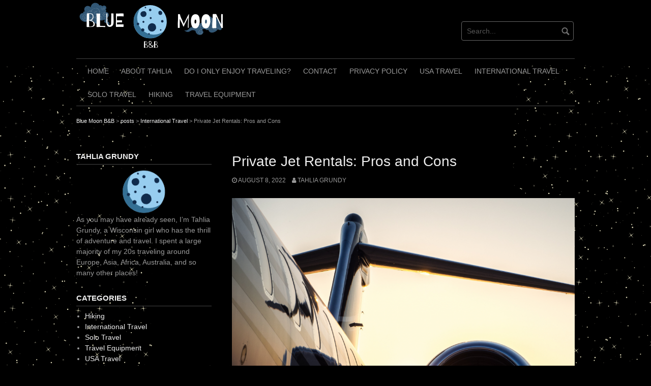

--- FILE ---
content_type: text/html; charset=UTF-8
request_url: https://www.bluemoonbandb.com/2022/08/private-jet-rentals-pros-and-cons/
body_size: 14135
content:
<!DOCTYPE html>
<html lang="en-US">
<head>
<meta charset="UTF-8">
<meta name="viewport" content="width=device-width, initial-scale=1">
<link rel="profile" href="https://gmpg.org/xfn/11">
<link rel="pingback" href="https://www.bluemoonbandb.com/xmlrpc.php">


<title>Private Jet Rentals: Pros and Cons &#8211; Blue Moon B&amp;B</title>
<meta name='robots' content='max-image-preview:large' />
<link rel="alternate" type="application/rss+xml" title="Blue Moon B&amp;B &raquo; Feed" href="https://www.bluemoonbandb.com/feed/" />
<link rel="alternate" type="application/rss+xml" title="Blue Moon B&amp;B &raquo; Comments Feed" href="https://www.bluemoonbandb.com/comments/feed/" />
<link rel="alternate" type="application/rss+xml" title="Blue Moon B&amp;B &raquo; Private Jet Rentals: Pros and Cons Comments Feed" href="https://www.bluemoonbandb.com/2022/08/private-jet-rentals-pros-and-cons/feed/" />
<link rel="alternate" title="oEmbed (JSON)" type="application/json+oembed" href="https://www.bluemoonbandb.com/wp-json/oembed/1.0/embed?url=https%3A%2F%2Fwww.bluemoonbandb.com%2F2022%2F08%2Fprivate-jet-rentals-pros-and-cons%2F" />
<link rel="alternate" title="oEmbed (XML)" type="text/xml+oembed" href="https://www.bluemoonbandb.com/wp-json/oembed/1.0/embed?url=https%3A%2F%2Fwww.bluemoonbandb.com%2F2022%2F08%2Fprivate-jet-rentals-pros-and-cons%2F&#038;format=xml" />
<style id='wp-img-auto-sizes-contain-inline-css' type='text/css'>
img:is([sizes=auto i],[sizes^="auto," i]){contain-intrinsic-size:3000px 1500px}
/*# sourceURL=wp-img-auto-sizes-contain-inline-css */
</style>
<style id='wp-emoji-styles-inline-css' type='text/css'>

	img.wp-smiley, img.emoji {
		display: inline !important;
		border: none !important;
		box-shadow: none !important;
		height: 1em !important;
		width: 1em !important;
		margin: 0 0.07em !important;
		vertical-align: -0.1em !important;
		background: none !important;
		padding: 0 !important;
	}
/*# sourceURL=wp-emoji-styles-inline-css */
</style>
<link rel='stylesheet' id='wp-block-library-css' href='https://www.bluemoonbandb.com/wp-includes/css/dist/block-library/style.min.css?ver=6.9' type='text/css' media='all' />
<style id='classic-theme-styles-inline-css' type='text/css'>
/*! This file is auto-generated */
.wp-block-button__link{color:#fff;background-color:#32373c;border-radius:9999px;box-shadow:none;text-decoration:none;padding:calc(.667em + 2px) calc(1.333em + 2px);font-size:1.125em}.wp-block-file__button{background:#32373c;color:#fff;text-decoration:none}
/*# sourceURL=/wp-includes/css/classic-themes.min.css */
</style>
<style id='global-styles-inline-css' type='text/css'>
:root{--wp--preset--aspect-ratio--square: 1;--wp--preset--aspect-ratio--4-3: 4/3;--wp--preset--aspect-ratio--3-4: 3/4;--wp--preset--aspect-ratio--3-2: 3/2;--wp--preset--aspect-ratio--2-3: 2/3;--wp--preset--aspect-ratio--16-9: 16/9;--wp--preset--aspect-ratio--9-16: 9/16;--wp--preset--color--black: #000000;--wp--preset--color--cyan-bluish-gray: #abb8c3;--wp--preset--color--white: #ffffff;--wp--preset--color--pale-pink: #f78da7;--wp--preset--color--vivid-red: #cf2e2e;--wp--preset--color--luminous-vivid-orange: #ff6900;--wp--preset--color--luminous-vivid-amber: #fcb900;--wp--preset--color--light-green-cyan: #7bdcb5;--wp--preset--color--vivid-green-cyan: #00d084;--wp--preset--color--pale-cyan-blue: #8ed1fc;--wp--preset--color--vivid-cyan-blue: #0693e3;--wp--preset--color--vivid-purple: #9b51e0;--wp--preset--gradient--vivid-cyan-blue-to-vivid-purple: linear-gradient(135deg,rgb(6,147,227) 0%,rgb(155,81,224) 100%);--wp--preset--gradient--light-green-cyan-to-vivid-green-cyan: linear-gradient(135deg,rgb(122,220,180) 0%,rgb(0,208,130) 100%);--wp--preset--gradient--luminous-vivid-amber-to-luminous-vivid-orange: linear-gradient(135deg,rgb(252,185,0) 0%,rgb(255,105,0) 100%);--wp--preset--gradient--luminous-vivid-orange-to-vivid-red: linear-gradient(135deg,rgb(255,105,0) 0%,rgb(207,46,46) 100%);--wp--preset--gradient--very-light-gray-to-cyan-bluish-gray: linear-gradient(135deg,rgb(238,238,238) 0%,rgb(169,184,195) 100%);--wp--preset--gradient--cool-to-warm-spectrum: linear-gradient(135deg,rgb(74,234,220) 0%,rgb(151,120,209) 20%,rgb(207,42,186) 40%,rgb(238,44,130) 60%,rgb(251,105,98) 80%,rgb(254,248,76) 100%);--wp--preset--gradient--blush-light-purple: linear-gradient(135deg,rgb(255,206,236) 0%,rgb(152,150,240) 100%);--wp--preset--gradient--blush-bordeaux: linear-gradient(135deg,rgb(254,205,165) 0%,rgb(254,45,45) 50%,rgb(107,0,62) 100%);--wp--preset--gradient--luminous-dusk: linear-gradient(135deg,rgb(255,203,112) 0%,rgb(199,81,192) 50%,rgb(65,88,208) 100%);--wp--preset--gradient--pale-ocean: linear-gradient(135deg,rgb(255,245,203) 0%,rgb(182,227,212) 50%,rgb(51,167,181) 100%);--wp--preset--gradient--electric-grass: linear-gradient(135deg,rgb(202,248,128) 0%,rgb(113,206,126) 100%);--wp--preset--gradient--midnight: linear-gradient(135deg,rgb(2,3,129) 0%,rgb(40,116,252) 100%);--wp--preset--font-size--small: 13px;--wp--preset--font-size--medium: 20px;--wp--preset--font-size--large: 36px;--wp--preset--font-size--x-large: 42px;--wp--preset--spacing--20: 0.44rem;--wp--preset--spacing--30: 0.67rem;--wp--preset--spacing--40: 1rem;--wp--preset--spacing--50: 1.5rem;--wp--preset--spacing--60: 2.25rem;--wp--preset--spacing--70: 3.38rem;--wp--preset--spacing--80: 5.06rem;--wp--preset--shadow--natural: 6px 6px 9px rgba(0, 0, 0, 0.2);--wp--preset--shadow--deep: 12px 12px 50px rgba(0, 0, 0, 0.4);--wp--preset--shadow--sharp: 6px 6px 0px rgba(0, 0, 0, 0.2);--wp--preset--shadow--outlined: 6px 6px 0px -3px rgb(255, 255, 255), 6px 6px rgb(0, 0, 0);--wp--preset--shadow--crisp: 6px 6px 0px rgb(0, 0, 0);}:where(.is-layout-flex){gap: 0.5em;}:where(.is-layout-grid){gap: 0.5em;}body .is-layout-flex{display: flex;}.is-layout-flex{flex-wrap: wrap;align-items: center;}.is-layout-flex > :is(*, div){margin: 0;}body .is-layout-grid{display: grid;}.is-layout-grid > :is(*, div){margin: 0;}:where(.wp-block-columns.is-layout-flex){gap: 2em;}:where(.wp-block-columns.is-layout-grid){gap: 2em;}:where(.wp-block-post-template.is-layout-flex){gap: 1.25em;}:where(.wp-block-post-template.is-layout-grid){gap: 1.25em;}.has-black-color{color: var(--wp--preset--color--black) !important;}.has-cyan-bluish-gray-color{color: var(--wp--preset--color--cyan-bluish-gray) !important;}.has-white-color{color: var(--wp--preset--color--white) !important;}.has-pale-pink-color{color: var(--wp--preset--color--pale-pink) !important;}.has-vivid-red-color{color: var(--wp--preset--color--vivid-red) !important;}.has-luminous-vivid-orange-color{color: var(--wp--preset--color--luminous-vivid-orange) !important;}.has-luminous-vivid-amber-color{color: var(--wp--preset--color--luminous-vivid-amber) !important;}.has-light-green-cyan-color{color: var(--wp--preset--color--light-green-cyan) !important;}.has-vivid-green-cyan-color{color: var(--wp--preset--color--vivid-green-cyan) !important;}.has-pale-cyan-blue-color{color: var(--wp--preset--color--pale-cyan-blue) !important;}.has-vivid-cyan-blue-color{color: var(--wp--preset--color--vivid-cyan-blue) !important;}.has-vivid-purple-color{color: var(--wp--preset--color--vivid-purple) !important;}.has-black-background-color{background-color: var(--wp--preset--color--black) !important;}.has-cyan-bluish-gray-background-color{background-color: var(--wp--preset--color--cyan-bluish-gray) !important;}.has-white-background-color{background-color: var(--wp--preset--color--white) !important;}.has-pale-pink-background-color{background-color: var(--wp--preset--color--pale-pink) !important;}.has-vivid-red-background-color{background-color: var(--wp--preset--color--vivid-red) !important;}.has-luminous-vivid-orange-background-color{background-color: var(--wp--preset--color--luminous-vivid-orange) !important;}.has-luminous-vivid-amber-background-color{background-color: var(--wp--preset--color--luminous-vivid-amber) !important;}.has-light-green-cyan-background-color{background-color: var(--wp--preset--color--light-green-cyan) !important;}.has-vivid-green-cyan-background-color{background-color: var(--wp--preset--color--vivid-green-cyan) !important;}.has-pale-cyan-blue-background-color{background-color: var(--wp--preset--color--pale-cyan-blue) !important;}.has-vivid-cyan-blue-background-color{background-color: var(--wp--preset--color--vivid-cyan-blue) !important;}.has-vivid-purple-background-color{background-color: var(--wp--preset--color--vivid-purple) !important;}.has-black-border-color{border-color: var(--wp--preset--color--black) !important;}.has-cyan-bluish-gray-border-color{border-color: var(--wp--preset--color--cyan-bluish-gray) !important;}.has-white-border-color{border-color: var(--wp--preset--color--white) !important;}.has-pale-pink-border-color{border-color: var(--wp--preset--color--pale-pink) !important;}.has-vivid-red-border-color{border-color: var(--wp--preset--color--vivid-red) !important;}.has-luminous-vivid-orange-border-color{border-color: var(--wp--preset--color--luminous-vivid-orange) !important;}.has-luminous-vivid-amber-border-color{border-color: var(--wp--preset--color--luminous-vivid-amber) !important;}.has-light-green-cyan-border-color{border-color: var(--wp--preset--color--light-green-cyan) !important;}.has-vivid-green-cyan-border-color{border-color: var(--wp--preset--color--vivid-green-cyan) !important;}.has-pale-cyan-blue-border-color{border-color: var(--wp--preset--color--pale-cyan-blue) !important;}.has-vivid-cyan-blue-border-color{border-color: var(--wp--preset--color--vivid-cyan-blue) !important;}.has-vivid-purple-border-color{border-color: var(--wp--preset--color--vivid-purple) !important;}.has-vivid-cyan-blue-to-vivid-purple-gradient-background{background: var(--wp--preset--gradient--vivid-cyan-blue-to-vivid-purple) !important;}.has-light-green-cyan-to-vivid-green-cyan-gradient-background{background: var(--wp--preset--gradient--light-green-cyan-to-vivid-green-cyan) !important;}.has-luminous-vivid-amber-to-luminous-vivid-orange-gradient-background{background: var(--wp--preset--gradient--luminous-vivid-amber-to-luminous-vivid-orange) !important;}.has-luminous-vivid-orange-to-vivid-red-gradient-background{background: var(--wp--preset--gradient--luminous-vivid-orange-to-vivid-red) !important;}.has-very-light-gray-to-cyan-bluish-gray-gradient-background{background: var(--wp--preset--gradient--very-light-gray-to-cyan-bluish-gray) !important;}.has-cool-to-warm-spectrum-gradient-background{background: var(--wp--preset--gradient--cool-to-warm-spectrum) !important;}.has-blush-light-purple-gradient-background{background: var(--wp--preset--gradient--blush-light-purple) !important;}.has-blush-bordeaux-gradient-background{background: var(--wp--preset--gradient--blush-bordeaux) !important;}.has-luminous-dusk-gradient-background{background: var(--wp--preset--gradient--luminous-dusk) !important;}.has-pale-ocean-gradient-background{background: var(--wp--preset--gradient--pale-ocean) !important;}.has-electric-grass-gradient-background{background: var(--wp--preset--gradient--electric-grass) !important;}.has-midnight-gradient-background{background: var(--wp--preset--gradient--midnight) !important;}.has-small-font-size{font-size: var(--wp--preset--font-size--small) !important;}.has-medium-font-size{font-size: var(--wp--preset--font-size--medium) !important;}.has-large-font-size{font-size: var(--wp--preset--font-size--large) !important;}.has-x-large-font-size{font-size: var(--wp--preset--font-size--x-large) !important;}
:where(.wp-block-post-template.is-layout-flex){gap: 1.25em;}:where(.wp-block-post-template.is-layout-grid){gap: 1.25em;}
:where(.wp-block-term-template.is-layout-flex){gap: 1.25em;}:where(.wp-block-term-template.is-layout-grid){gap: 1.25em;}
:where(.wp-block-columns.is-layout-flex){gap: 2em;}:where(.wp-block-columns.is-layout-grid){gap: 2em;}
:root :where(.wp-block-pullquote){font-size: 1.5em;line-height: 1.6;}
/*# sourceURL=global-styles-inline-css */
</style>
<link rel='stylesheet' id='contact-form-7-css' href='https://www.bluemoonbandb.com/wp-content/plugins/contact-form-7/includes/css/styles.css?ver=6.1.4' type='text/css' media='all' />
<link rel='stylesheet' id='coral-dark-style-css' href='https://www.bluemoonbandb.com/wp-content/themes/coral-dark/style.css?ver=6.9' type='text/css' media='all' />
<style id='coral-dark-style-inline-css' type='text/css'>

		body, button, input, select, textarea {	font-size: 14px;}
		h1.site-title, h3.site-title {
			margin-top: 25px; 
			font-size: 36px; 
		}
		h1.site-title a,
		h1.site-title a:visited,
		h1.site-title a:hover,
		h1.site-title a:active,
		h1.site-title a:focus,
		h3.site-title a,
		h3.site-title a:visited,
		h3.site-title a:hover,
		h3.site-title a:active,
		h3.site-title a:focus {
			color: #eeeeee !important;
		}
		
		h2.site-description, h4.site-description {
			margin-top: -5px;
			font-size: 14px;
			color: #999999;
		}
		.custom-logo {max-height: 100px;}
		@media screen and (min-width: 768px) {
			.main-navigation {margin-top: 15px;}
			#search1 {margin-top: 42px;}
			#social1 {margin-top: 47px;}
		}
	
/*# sourceURL=coral-dark-style-inline-css */
</style>
<script type="text/javascript" src="https://www.bluemoonbandb.com/wp-includes/js/jquery/jquery.min.js?ver=3.7.1" id="jquery-core-js"></script>
<script type="text/javascript" src="https://www.bluemoonbandb.com/wp-includes/js/jquery/jquery-migrate.min.js?ver=3.4.1" id="jquery-migrate-js"></script>
<script type="text/javascript" src="https://www.bluemoonbandb.com/wp-content/themes/coral-dark/js/jquery.nivo.slider.pack.js?ver=3.2" id="nivo-slider-js"></script>
<link rel="https://api.w.org/" href="https://www.bluemoonbandb.com/wp-json/" /><link rel="alternate" title="JSON" type="application/json" href="https://www.bluemoonbandb.com/wp-json/wp/v2/posts/176" /><link rel="EditURI" type="application/rsd+xml" title="RSD" href="https://www.bluemoonbandb.com/xmlrpc.php?rsd" />
<meta name="generator" content="WordPress 6.9" />
<link rel="canonical" href="https://www.bluemoonbandb.com/2022/08/private-jet-rentals-pros-and-cons/" />
<link rel='shortlink' href='https://www.bluemoonbandb.com/?p=176' />
<meta name="generator" content="Elementor 3.35.0; features: additional_custom_breakpoints; settings: css_print_method-external, google_font-enabled, font_display-auto">
			<style>
				.e-con.e-parent:nth-of-type(n+4):not(.e-lazyloaded):not(.e-no-lazyload),
				.e-con.e-parent:nth-of-type(n+4):not(.e-lazyloaded):not(.e-no-lazyload) * {
					background-image: none !important;
				}
				@media screen and (max-height: 1024px) {
					.e-con.e-parent:nth-of-type(n+3):not(.e-lazyloaded):not(.e-no-lazyload),
					.e-con.e-parent:nth-of-type(n+3):not(.e-lazyloaded):not(.e-no-lazyload) * {
						background-image: none !important;
					}
				}
				@media screen and (max-height: 640px) {
					.e-con.e-parent:nth-of-type(n+2):not(.e-lazyloaded):not(.e-no-lazyload),
					.e-con.e-parent:nth-of-type(n+2):not(.e-lazyloaded):not(.e-no-lazyload) * {
						background-image: none !important;
					}
				}
			</style>
			<style type="text/css" id="custom-background-css">
body.custom-background { background-image: url("https://www.bluemoonbandb.com/wp-content/uploads/2021/12/background-new-1.png"); background-position: center center; background-size: cover; background-repeat: no-repeat; background-attachment: fixed; }
</style>
	<link rel="icon" href="https://www.bluemoonbandb.com/wp-content/uploads/2021/04/cropped-Logo-32x32.png" sizes="32x32" />
<link rel="icon" href="https://www.bluemoonbandb.com/wp-content/uploads/2021/04/cropped-Logo-192x192.png" sizes="192x192" />
<link rel="apple-touch-icon" href="https://www.bluemoonbandb.com/wp-content/uploads/2021/04/cropped-Logo-180x180.png" />
<meta name="msapplication-TileImage" content="https://www.bluemoonbandb.com/wp-content/uploads/2021/04/cropped-Logo-270x270.png" />
<link rel="alternate" type="application/rss+xml" title="RSS" href="https://www.bluemoonbandb.com/rsslatest.xml" /><style id="kirki-inline-styles"></style></head>

<body class="wp-singular post-template-default single single-post postid-176 single-format-standard custom-background wp-custom-logo wp-embed-responsive wp-theme-coral-dark fl-builder-lite-2-10-0-6 fl-no-js elementor-default elementor-kit-133">
<div id="page" class="hfeed site">
	<a class="skip-link screen-reader-text" href="#content">Skip to content</a>

	<header id="masthead" class="site-header grid-container" role="banner">
		<div class="site-branding egrid  grid-35 tablet-grid-35 mobile-grid-100">
							<a href="https://www.bluemoonbandb.com/" class="custom-logo-link" rel="home"><img width="300" height="100" src="https://www.bluemoonbandb.com/wp-content/uploads/2021/04/Logo.png" class="custom-logo" alt="Blue Moon B&amp;B" decoding="async" /></a>							
		</div><!-- .site-branding -->
		<div id="headerright" class="grid-parent egrid  grid-65 tablet-grid-65 mobile-grid-100">
			
			<div id="social1" class="egrid  grid-60 tablet-grid-60 mobile-grid-100">
							</div>
			
			<div id="search1" class="search  grid-40 tablet-grid-40 mobile-grid-100">
				<div class="search-container">
<form role="search" method="get" class="search-form" action="https://www.bluemoonbandb.com/">
	<fieldset>
		<input type="search" class="search-field" placeholder="Search..." value="" name="s" title="Search for:" />
		<input type="submit" class="search-submit" value="" />
	</fieldset>
</form>
</div>			</div>
		</div>

		<nav id="site-navigation" class="main-navigation egrid grid-100 tablet-grid-100 mobile-grid-100" role="navigation">
			<i id="menu-button" class="fa fa-bars collapsed"><span>  Menu</span></i>
			<div class="menu-menu-1-container"><ul id="main-menu" class="sm sm-clean collapsed"><li id="menu-item-49" class="menu-item menu-item-type-post_type menu-item-object-page menu-item-home menu-item-49"><a href="https://www.bluemoonbandb.com/">Home</a></li>
<li id="menu-item-50" class="menu-item menu-item-type-post_type menu-item-object-page menu-item-50"><a href="https://www.bluemoonbandb.com/about-tahlia/">About Tahlia</a></li>
<li id="menu-item-63" class="menu-item menu-item-type-post_type menu-item-object-page menu-item-63"><a href="https://www.bluemoonbandb.com/do-i-only-enjoy-traveling/">Do I Only Enjoy Traveling?</a></li>
<li id="menu-item-51" class="menu-item menu-item-type-post_type menu-item-object-page menu-item-51"><a href="https://www.bluemoonbandb.com/contact/">Contact</a></li>
<li id="menu-item-65" class="menu-item menu-item-type-post_type menu-item-object-page menu-item-privacy-policy current-post-parent menu-item-65"><a rel="privacy-policy" href="https://www.bluemoonbandb.com/privacy-policy/">Privacy Policy</a></li>
<li id="menu-item-57" class="menu-item menu-item-type-taxonomy menu-item-object-category current-post-ancestor current-menu-parent current-post-parent menu-item-57"><a href="https://www.bluemoonbandb.com/category/usa-travel/">USA Travel</a></li>
<li id="menu-item-54" class="menu-item menu-item-type-taxonomy menu-item-object-category current-post-ancestor current-menu-parent current-post-parent menu-item-54"><a href="https://www.bluemoonbandb.com/category/international-travel/">International Travel</a></li>
<li id="menu-item-55" class="menu-item menu-item-type-taxonomy menu-item-object-category current-post-ancestor current-menu-parent current-post-parent menu-item-55"><a href="https://www.bluemoonbandb.com/category/solo-travel/">Solo Travel</a></li>
<li id="menu-item-53" class="menu-item menu-item-type-taxonomy menu-item-object-category menu-item-53"><a href="https://www.bluemoonbandb.com/category/hiking/">Hiking</a></li>
<li id="menu-item-56" class="menu-item menu-item-type-taxonomy menu-item-object-category menu-item-56"><a href="https://www.bluemoonbandb.com/category/travel-equipment/">Travel Equipment</a></li>
</ul></div>		</nav><!-- #site-navigation -->
	</header><!-- #masthead -->

		
<!-- breadcrumbs from Yoast or NavXT plugins -->
		<div id="breadcrumbs" class="grid-container">
		<div class="breadcrumbs grid-100 tablet-grid-100 mobile-grid-100" xmlns:v="http://rdf.data-vocabulary.org/#">
			<span property="itemListElement" typeof="ListItem"><a property="item" typeof="WebPage" title="Go to Blue Moon B&amp;B." href="https://www.bluemoonbandb.com" class="home" ><span property="name">Blue Moon B&amp;B</span></a><meta property="position" content="1"></span> &gt; <span property="itemListElement" typeof="ListItem"><a property="item" typeof="WebPage" title="Go to posts." href="https://www.bluemoonbandb.com/posts/" class="post-root post post-post" ><span property="name">posts</span></a><meta property="position" content="2"></span> &gt; <span property="itemListElement" typeof="ListItem"><a property="item" typeof="WebPage" title="Go to the International Travel Category archives." href="https://www.bluemoonbandb.com/category/international-travel/" class="taxonomy category" ><span property="name">International Travel</span></a><meta property="position" content="3"></span> &gt; <span property="itemListElement" typeof="ListItem"><span property="name" class="post post-post current-item">Private Jet Rentals: Pros and Cons</span><meta property="url" content="https://www.bluemoonbandb.com/2022/08/private-jet-rentals-pros-and-cons/"><meta property="position" content="4"></span>		</div>
	</div>
		
	<div id="content" class="site-content grid-container">

	<div id="primary" class="content-area egrid  grid-70 tablet-grid-70 mobile-grid-100 push-30 tablet-push-30">
		<main id="main" class="site-main" role="main">

		
			
<article id="post-176" class="post-176 post type-post status-publish format-standard has-post-thumbnail hentry category-international-travel category-solo-travel category-usa-travel">
	<header class="entry-header">
		<h1 class="entry-title">Private Jet Rentals: Pros and Cons</h1>
		<div class="entry-meta">
			<span class="posted-on"><a href="https://www.bluemoonbandb.com/2022/08/private-jet-rentals-pros-and-cons/" rel="bookmark"><time class="entry-date published" datetime="2022-08-08T05:25:18+00:00">August 8, 2022</time><time class="updated" datetime="2022-07-07T06:22:42+00:00">July 7, 2022</time></a></span><span class="byline"> <span class="author vcard"><a class="url fn n" href="https://www.bluemoonbandb.com/author/info/">Tahlia Grundy</a></span></span>		</div><!-- .entry-meta -->
	</header><!-- .entry-header -->

	<div class="entry-content">
		
		
	<div class="post-thumbnail">
		<img fetchpriority="high" width="980" height="980" src="https://www.bluemoonbandb.com/wp-content/uploads/2022/07/Private-Jet-Rentals-Pros-and-Cons-1024x1024.png" class="attachment-large size-large wp-post-image" alt="" decoding="async" srcset="https://www.bluemoonbandb.com/wp-content/uploads/2022/07/Private-Jet-Rentals-Pros-and-Cons-1024x1024.png 1024w, https://www.bluemoonbandb.com/wp-content/uploads/2022/07/Private-Jet-Rentals-Pros-and-Cons-300x300.png 300w, https://www.bluemoonbandb.com/wp-content/uploads/2022/07/Private-Jet-Rentals-Pros-and-Cons-150x150.png 150w, https://www.bluemoonbandb.com/wp-content/uploads/2022/07/Private-Jet-Rentals-Pros-and-Cons-768x768.png 768w, https://www.bluemoonbandb.com/wp-content/uploads/2022/07/Private-Jet-Rentals-Pros-and-Cons-210x210.png 210w, https://www.bluemoonbandb.com/wp-content/uploads/2022/07/Private-Jet-Rentals-Pros-and-Cons.png 1080w" sizes="(max-width: 980px) 100vw, 980px" />	</div><!-- .post-thumbnail -->

	<p>When looking for your next vacation, you may want to consider taking a private jet charter. They make flying convenient, memorable, and stress-free.</p>
<p>If you&#8217;re looking to rent a private jet, you might be confused by the terminology: there are different types of aircraft, different sizes, and different charter companies. While it would be easy just to say &#8220;hire a private jet,&#8221; there are actually quite a few things to consider including how much your plane will charter for, how much you&#8217;ll pay for it, and what types of aircraft are available.</p>
<p>It is equally important to look for a reputable company to rent your private jet. Choose a jet operator that outsources safety and maintenance equipment from reliable firms, such as <a href="https://pilotjohn.com">Pilot John International</a> or a similar one. Also, check the safety record of the private jet operator and confirm if they have all the required certifications. Furthermore, research the reputation of the jet company and look for reviews online about the previous clients&#8217; experiences.</p>
<p>Private jet rentals are a convenient and luxurious way to travel, especially for business purposes. But before you commit to a private jet rental, it&#8217;s important to weigh the pros and cons of using a private jet over the more common commercial airline options. Here are the pros and cons of private jet rentals that you should consider before booking your next flight.</p>
<p>If you&#8217;re like most of us, the idea of renting a private jet is nothing short of thrilling. But while it may be fun, is it practical? And, is it worth it?</p>
<h2><b>Private Jet Rentals – The Advantages:</b></h2>
<ul>
<li aria-level="1"><b>Private Jet Offer Privacy.</b></li>
</ul>
<p>Private jet rentals are a luxury travel solution that is growing in popularity. With several U.S. airports offering private jet service, traveling by private jet has never been easier. Private jet service allows travelers to travel privately and in comfort. Travelers can take advantage of more amenities, including complimentary catering, headsets, and beverages.</p>
<ul>
<li aria-level="1"><b>Fewer Passengers</b>.</li>
</ul>
<p>When it comes to private jet rentals, you&#8217;ll find that one of the biggest advantages is being able to fly with fewer people! Although there are multiple reasons why people travel by private jet, the vast majority of people choose to fly this way so they can avoid the constraints of commercial airline travel. Private jet rentals provide the ultimate flexibility, allowing you to fly where you want when you want, and with who you want. And usually, that&#8217;s a big plus, especially for business meetings.</p>
<ul>
<li aria-level="1"><b>Exemplary Hygiene
<p></b>.</li>
</ul>
<p>When you opt for a private jet rental, prepare for an experience of pristine cleanliness. These jets are subject to rigorous cleaning routines by employing <a href="https://www.frasersaerospace.com/product-category/interior-cleaning-hygiene/">Aircraft Interior Cleaning Products From Frasers Aerospace</a>, alongside similar high-quality solutions from other reputable manufacturers. The cleanliness protocols for private jets are designed to surpass the standards expected by discerning clients who value not only luxury but also impeccable hygiene and safety. Whether it&#8217;s the plush seating areas or the lavatories, every surface undergoes meticulous cleaning and sanitization using premium-grade products tailored specifically for aerospace applications. So, rest assured, hygiene concerns need not occupy your thoughts when flying aboard a private jet.</p>
<ul>
<li aria-level="1"><b>Your Pets Can Fly with You.</b></li>
</ul>
<p>Flying with your pet on a private jet can indeed provide a more convenient and comfortable travel experience compared to commercial flights. However, it&#8217;s important to take several precautions to ensure the safety and well-being of your furry companion. First, consult with your veterinarian to ensure your pet is fit to fly and has all the necessary vaccinations. Choose a pet-friendly private jet charter company that can accommodate your pet&#8217;s size and needs. Ensure your pet is properly secured in a suitable carrier or restraint during the flight to prevent injuries or stress. Pack essentials like food, water, medications, and comfort items to keep your pet comfortable during the journey. Additionally, you can consider reading out some blogs or guidelines available at sites like <a href="https://www.caninejournal.com/">caninejournal.com</a> to ensure you have all the information and tips you need for flying with your pet on a private jet.</p>
<ul>
<li aria-level="1"><b>The Ability to Land at Smaller Airports.</b></li>
</ul>
<p>If you&#8217;re looking to take a weekend getaway or vacation with your family, and you don&#8217;t want to risk landing at a large airport and being stuck in a lengthy security line, private jet rentals are your best option. You&#8217;ll avoid the hassle, and you&#8217;ll be able to save both time and money.</p>
<h2><b>Private Jet Rentals – The Disadvantages:</b></h2>
<ul>
<li aria-level="1"><b>The Cost.</b></li>
</ul>
<p>The private jet industry has boomed in recent years, making it easier than ever for just about anyone to rent a private jet. There is, however, a serious downside to renting a private jet: the cost. The price tag for a private jet rental can be astronomical, especially if you are flying for just one day. (Even for a charter flight, the hourly rate for a private jet can be over $2,000.)</p>
<ul>
<li aria-level="1"><b>Private Jet may Take Time to Book.</b></li>
</ul>
<p>Booking private jet rentals can be challenging, especially if you plan a travel last-minute. The private jets usually book up fast, especially in peak season. However, if you are traveling in peak season, your chances of booking your jet on time are high. The private jets can be booked ahead so that you can plan your travel plans three months ahead.</p>
<p>Private jet rentals are a great option for the elite traveler who enjoys privacy, convenience, and luxury. Private jets are the best way to travel long distances quickly and privately, and prices vary depending on the type of aircraft and the distance we need to travel. They also range from a few simple, utilitarian planes to luxurious, highly modified jets fitted with everything you could want from a ride in the sky.</p>
<p>It can be hard to get around town when your business takes you away from home for extended stays. But renting a private jet from a charter service can eliminate that problem, which is great news for anyone who needs to travel frequently. When you rent a plane, you get the same benefits as would someone on a commercial flight, including a free selection of in-flight meals and the ability to change your seat. And just like with commercial flights, renting your own plane can help you save money since you&#8217;re not paying exorbitant rates for overhead baggage.</p>
<p>Traveling by private jet is becoming all the rage these days. They allow you to fly on any airline of your choice, with as few as 2 passengers traveling. You can avoid commercial security lines, check-in online, and relax in your own private cabin. It also means you have the freedom to fly internationally and arrive in style.</p>
			</div><!-- .entry-content -->

	<footer class="entry-footer">
		<span class="update">Updated: <a href="https://www.bluemoonbandb.com/2022/08/private-jet-rentals-pros-and-cons/" rel="bookmark"><time class="published updated" datetime="2022-07-07T06:22:42+00:00">July 7, 2022</time></a></span><br><span class="cat-links">Categories: <a href="https://www.bluemoonbandb.com/category/international-travel/" rel="category tag">International Travel</a>, <a href="https://www.bluemoonbandb.com/category/solo-travel/" rel="category tag">Solo Travel</a>, <a href="https://www.bluemoonbandb.com/category/usa-travel/" rel="category tag">USA Travel</a></span>	</footer><!-- .entry-footer -->
</article><!-- #post-## -->
						
	<nav class="navigation post-navigation" aria-label="Post navigation">
		<h2 class="screen-reader-text">Post navigation</h2>
		<div class="nav-links"><div class="nav-previous"><a href="https://www.bluemoonbandb.com/2022/07/why-you-should-try-touring-the-north-coast-500-route/" rel="prev">Previous post</a></div><div class="nav-next"><a href="https://www.bluemoonbandb.com/2022/09/the-best-tips-when-traveling-as-a-couple/" rel="next">Next post</a></div></div>
	</nav>
			
<div id="comments" class="comments-area">

	
	
	
		<div id="respond" class="comment-respond">
		<h3 id="reply-title" class="comment-reply-title">Leave a Reply <small><a rel="nofollow" id="cancel-comment-reply-link" href="/2022/08/private-jet-rentals-pros-and-cons/#respond" style="display:none;">Cancel reply</a></small></h3><form action="https://www.bluemoonbandb.com/wp-comments-post.php" method="post" id="commentform" class="comment-form"><p class="comment-notes"><span id="email-notes">Your email address will not be published.</span> <span class="required-field-message">Required fields are marked <span class="required">*</span></span></p><p class="comment-form-comment"><label for="comment">Comment <span class="required">*</span></label> <textarea id="comment" name="comment" cols="45" rows="8" maxlength="65525" required></textarea></p><p class="comment-form-author"><label for="author">Name <span class="required">*</span></label> <input id="author" name="author" type="text" value="" size="30" maxlength="245" autocomplete="name" required /></p>
<p class="comment-form-email"><label for="email">Email <span class="required">*</span></label> <input id="email" name="email" type="email" value="" size="30" maxlength="100" aria-describedby="email-notes" autocomplete="email" required /></p>
<p class="comment-form-url"><label for="url">Website</label> <input id="url" name="url" type="url" value="" size="30" maxlength="200" autocomplete="url" /></p>
<p class="comment-form-cookies-consent"><input id="wp-comment-cookies-consent" name="wp-comment-cookies-consent" type="checkbox" value="yes" /> <label for="wp-comment-cookies-consent">Save my name, email, and website in this browser for the next time I comment.</label></p>
<p class="form-submit"><input name="submit" type="submit" id="submit" class="submit" value="Post Comment" /> <input type='hidden' name='comment_post_ID' value='176' id='comment_post_ID' />
<input type='hidden' name='comment_parent' id='comment_parent' value='0' />
</p><p style="display: none;"><input type="hidden" id="akismet_comment_nonce" name="akismet_comment_nonce" value="09a9ea050a" /></p><p style="display: none !important;" class="akismet-fields-container" data-prefix="ak_"><label>&#916;<textarea name="ak_hp_textarea" cols="45" rows="8" maxlength="100"></textarea></label><input type="hidden" id="ak_js_1" name="ak_js" value="46"/><script>document.getElementById( "ak_js_1" ).setAttribute( "value", ( new Date() ).getTime() );</script></p></form>	</div><!-- #respond -->
	<p class="akismet_comment_form_privacy_notice">This site uses Akismet to reduce spam. <a href="https://akismet.com/privacy/" target="_blank" rel="nofollow noopener">Learn how your comment data is processed.</a></p>
</div><!-- #comments -->

		
		</main><!-- #main -->
	</div><!-- #primary -->


<div id="secondary" class="widget-area egrid  grid-30 tablet-grid-30 mobile-grid-100 pull-70 tablet-pull-70" role="complementary">
<aside id="text-2" class="widget widget_text"><h4 class="widget-title">Tahlia Grundy</h4>			<div class="textwidget"><p><img decoding="async" class="size-full wp-image-23 aligncenter" src="https://www.bluemoonbandb.com/wp-content/uploads/2021/04/image.png" alt="" width="300" height="100" /></p>
<p>As you may have already seen, I’m Tahlia Grundy, a Wisconsin girl who has the thrill of adventure and travel. I spent a large majority of my 20s traveling around Europe, Asia, Africa, Australia, and so many other places!</p>
</div>
		</aside><aside id="categories-2" class="widget widget_categories"><h4 class="widget-title">Categories</h4>
			<ul>
					<li class="cat-item cat-item-6"><a href="https://www.bluemoonbandb.com/category/hiking/">Hiking</a>
</li>
	<li class="cat-item cat-item-4"><a href="https://www.bluemoonbandb.com/category/international-travel/">International Travel</a>
</li>
	<li class="cat-item cat-item-5"><a href="https://www.bluemoonbandb.com/category/solo-travel/">Solo Travel</a>
</li>
	<li class="cat-item cat-item-7"><a href="https://www.bluemoonbandb.com/category/travel-equipment/">Travel Equipment</a>
</li>
	<li class="cat-item cat-item-3"><a href="https://www.bluemoonbandb.com/category/usa-travel/">USA Travel</a>
</li>
			</ul>

			</aside><aside id="media_image-2" class="widget widget_media_image"><img width="300" height="300" src="https://www.bluemoonbandb.com/wp-content/uploads/2021/04/widget-300x300.png" class="image wp-image-58  attachment-medium size-medium" alt="" style="max-width: 100%; height: auto;" decoding="async" srcset="https://www.bluemoonbandb.com/wp-content/uploads/2021/04/widget-300x300.png 300w, https://www.bluemoonbandb.com/wp-content/uploads/2021/04/widget-1024x1024.png 1024w, https://www.bluemoonbandb.com/wp-content/uploads/2021/04/widget-150x150.png 150w, https://www.bluemoonbandb.com/wp-content/uploads/2021/04/widget-768x768.png 768w, https://www.bluemoonbandb.com/wp-content/uploads/2021/04/widget.png 1080w" sizes="(max-width: 300px) 100vw, 300px" /></aside>
		<aside id="recent-posts-2" class="widget widget_recent_entries">
		<h4 class="widget-title">Recent Posts</h4>
		<ul>
											<li>
					<a href="https://www.bluemoonbandb.com/2025/12/5-travel-accessories-for-long-flights-to-enhance-your-comfort-and-convenience/">5 Travel Accessories for Long Flights to Enhance Your Comfort and Convenience</a>
									</li>
											<li>
					<a href="https://www.bluemoonbandb.com/2025/11/a-guide-to-multi-day-hikes-in-the-united-states-explore-the-best-trails-and-tips-for-adventure/">A Guide to Multi-Day Hikes in the United States: Explore the Best Trails and Tips for Adventure</a>
									</li>
											<li>
					<a href="https://www.bluemoonbandb.com/2025/09/discovering-the-best-food-cities-in-the-united-states-a-culinary-journey-through-diverse-flavors/">Discovering the Best Food Cities in the United States: A Culinary Journey Through Diverse Flavors</a>
									</li>
											<li>
					<a href="https://www.bluemoonbandb.com/2025/08/essential-tips-for-solo-travel-in-southeast-asia-your-guide-to-a-safe-and-enjoyable-adventure/">Essential Tips for Solo Travel in Southeast Asia: Your Guide to a Safe and Enjoyable Adventure</a>
									</li>
											<li>
					<a href="https://www.bluemoonbandb.com/2025/08/exploring-the-west-coast-top-attractions-in-california-you-cant-miss-2/">Exploring the West Coast: Top Attractions in California You Can&#8217;t Miss</a>
									</li>
					</ul>

		</aside><aside id="text-3" class="widget widget_text"><h4 class="widget-title">Find Adventure!</h4>			<div class="textwidget"><p>Traveling is about feeling free and enjoying your surroundings! Put the camera down and experience the world through your own eyes.</p>
</div>
		</aside><aside id="media_video-2" class="widget widget_media_video"><h4 class="widget-title">Beautiful Islands!</h4><div style="width:100%;" class="wp-video"><video class="wp-video-shortcode" id="video-176-1" preload="metadata" controls="controls"><source type="video/youtube" src="https://www.youtube.com/watch?v=bMMBM6g7oTw&#038;_=1" /><a href="https://www.youtube.com/watch?v=bMMBM6g7oTw">https://www.youtube.com/watch?v=bMMBM6g7oTw</a></video></div></aside></div><!-- #secondary -->

	</div><!-- #content -->

	<footer id="colophon" class="site-footer grid-container" role="contentinfo">
		<div class="grid-100 tablet-grid-100 mobile-grid-100"><div class="sepline2"></div></div>
		<div class="egrid  grid-70 tablet-grid-70 mobile-grid-100" id="footer-widget-copyright">
					</div>
		<div class=" grid-30 tablet-grid-30 mobile-grid-100">
			<a id="designer" class="alignright" href="https://www.coralthemes.com/product/coral-dark-wordpress-theme/">Free dark wordpress theme</a>
		</div>
		
	</footer><!-- #colophon -->
</div><!-- #page -->

<script type="speculationrules">
{"prefetch":[{"source":"document","where":{"and":[{"href_matches":"/*"},{"not":{"href_matches":["/wp-*.php","/wp-admin/*","/wp-content/uploads/*","/wp-content/*","/wp-content/plugins/*","/wp-content/themes/coral-dark/*","/*\\?(.+)"]}},{"not":{"selector_matches":"a[rel~=\"nofollow\"]"}},{"not":{"selector_matches":".no-prefetch, .no-prefetch a"}}]},"eagerness":"conservative"}]}
</script>
			<script>
				const lazyloadRunObserver = () => {
					const lazyloadBackgrounds = document.querySelectorAll( `.e-con.e-parent:not(.e-lazyloaded)` );
					const lazyloadBackgroundObserver = new IntersectionObserver( ( entries ) => {
						entries.forEach( ( entry ) => {
							if ( entry.isIntersecting ) {
								let lazyloadBackground = entry.target;
								if( lazyloadBackground ) {
									lazyloadBackground.classList.add( 'e-lazyloaded' );
								}
								lazyloadBackgroundObserver.unobserve( entry.target );
							}
						});
					}, { rootMargin: '200px 0px 200px 0px' } );
					lazyloadBackgrounds.forEach( ( lazyloadBackground ) => {
						lazyloadBackgroundObserver.observe( lazyloadBackground );
					} );
				};
				const events = [
					'DOMContentLoaded',
					'elementor/lazyload/observe',
				];
				events.forEach( ( event ) => {
					document.addEventListener( event, lazyloadRunObserver );
				} );
			</script>
			<link rel='stylesheet' id='mediaelement-css' href='https://www.bluemoonbandb.com/wp-includes/js/mediaelement/mediaelementplayer-legacy.min.css?ver=4.2.17' type='text/css' media='all' />
<link rel='stylesheet' id='wp-mediaelement-css' href='https://www.bluemoonbandb.com/wp-includes/js/mediaelement/wp-mediaelement.min.css?ver=6.9' type='text/css' media='all' />
<script type="text/javascript" src="https://www.bluemoonbandb.com/wp-includes/js/dist/hooks.min.js?ver=dd5603f07f9220ed27f1" id="wp-hooks-js"></script>
<script type="text/javascript" src="https://www.bluemoonbandb.com/wp-includes/js/dist/i18n.min.js?ver=c26c3dc7bed366793375" id="wp-i18n-js"></script>
<script type="text/javascript" id="wp-i18n-js-after">
/* <![CDATA[ */
wp.i18n.setLocaleData( { 'text direction\u0004ltr': [ 'ltr' ] } );
//# sourceURL=wp-i18n-js-after
/* ]]> */
</script>
<script type="text/javascript" src="https://www.bluemoonbandb.com/wp-content/plugins/contact-form-7/includes/swv/js/index.js?ver=6.1.4" id="swv-js"></script>
<script type="text/javascript" id="contact-form-7-js-before">
/* <![CDATA[ */
var wpcf7 = {
    "api": {
        "root": "https:\/\/www.bluemoonbandb.com\/wp-json\/",
        "namespace": "contact-form-7\/v1"
    }
};
//# sourceURL=contact-form-7-js-before
/* ]]> */
</script>
<script type="text/javascript" src="https://www.bluemoonbandb.com/wp-content/plugins/contact-form-7/includes/js/index.js?ver=6.1.4" id="contact-form-7-js"></script>
<script type="text/javascript" src="https://www.bluemoonbandb.com/wp-content/themes/coral-dark/js/jquery.smartmenus.min.js?ver=0.9.7" id="smartmenus-js"></script>
<script type="text/javascript" src="https://www.bluemoonbandb.com/wp-content/themes/coral-dark/js/skip-link-focus-fix.js?ver=20130115" id="coral-dark-skip-link-focus-fix-js"></script>
<script type="text/javascript" id="coral-dark-script-js-extra">
/* <![CDATA[ */
var nivoSliderParams = {"effect":"fade","animspeed":"500","pausetime":"5000"};
//# sourceURL=coral-dark-script-js-extra
/* ]]> */
</script>
<script type="text/javascript" src="https://www.bluemoonbandb.com/wp-content/themes/coral-dark/js/functions.js?ver=20160427" id="coral-dark-script-js"></script>
<script type="text/javascript" src="https://www.bluemoonbandb.com/wp-includes/js/comment-reply.min.js?ver=6.9" id="comment-reply-js" async="async" data-wp-strategy="async" fetchpriority="low"></script>
<script defer type="text/javascript" src="https://www.bluemoonbandb.com/wp-content/plugins/akismet/_inc/akismet-frontend.js?ver=1763005561" id="akismet-frontend-js"></script>
<script type="text/javascript" id="mediaelement-core-js-before">
/* <![CDATA[ */
var mejsL10n = {"language":"en","strings":{"mejs.download-file":"Download File","mejs.install-flash":"You are using a browser that does not have Flash player enabled or installed. Please turn on your Flash player plugin or download the latest version from https://get.adobe.com/flashplayer/","mejs.fullscreen":"Fullscreen","mejs.play":"Play","mejs.pause":"Pause","mejs.time-slider":"Time Slider","mejs.time-help-text":"Use Left/Right Arrow keys to advance one second, Up/Down arrows to advance ten seconds.","mejs.live-broadcast":"Live Broadcast","mejs.volume-help-text":"Use Up/Down Arrow keys to increase or decrease volume.","mejs.unmute":"Unmute","mejs.mute":"Mute","mejs.volume-slider":"Volume Slider","mejs.video-player":"Video Player","mejs.audio-player":"Audio Player","mejs.captions-subtitles":"Captions/Subtitles","mejs.captions-chapters":"Chapters","mejs.none":"None","mejs.afrikaans":"Afrikaans","mejs.albanian":"Albanian","mejs.arabic":"Arabic","mejs.belarusian":"Belarusian","mejs.bulgarian":"Bulgarian","mejs.catalan":"Catalan","mejs.chinese":"Chinese","mejs.chinese-simplified":"Chinese (Simplified)","mejs.chinese-traditional":"Chinese (Traditional)","mejs.croatian":"Croatian","mejs.czech":"Czech","mejs.danish":"Danish","mejs.dutch":"Dutch","mejs.english":"English","mejs.estonian":"Estonian","mejs.filipino":"Filipino","mejs.finnish":"Finnish","mejs.french":"French","mejs.galician":"Galician","mejs.german":"German","mejs.greek":"Greek","mejs.haitian-creole":"Haitian Creole","mejs.hebrew":"Hebrew","mejs.hindi":"Hindi","mejs.hungarian":"Hungarian","mejs.icelandic":"Icelandic","mejs.indonesian":"Indonesian","mejs.irish":"Irish","mejs.italian":"Italian","mejs.japanese":"Japanese","mejs.korean":"Korean","mejs.latvian":"Latvian","mejs.lithuanian":"Lithuanian","mejs.macedonian":"Macedonian","mejs.malay":"Malay","mejs.maltese":"Maltese","mejs.norwegian":"Norwegian","mejs.persian":"Persian","mejs.polish":"Polish","mejs.portuguese":"Portuguese","mejs.romanian":"Romanian","mejs.russian":"Russian","mejs.serbian":"Serbian","mejs.slovak":"Slovak","mejs.slovenian":"Slovenian","mejs.spanish":"Spanish","mejs.swahili":"Swahili","mejs.swedish":"Swedish","mejs.tagalog":"Tagalog","mejs.thai":"Thai","mejs.turkish":"Turkish","mejs.ukrainian":"Ukrainian","mejs.vietnamese":"Vietnamese","mejs.welsh":"Welsh","mejs.yiddish":"Yiddish"}};
//# sourceURL=mediaelement-core-js-before
/* ]]> */
</script>
<script type="text/javascript" src="https://www.bluemoonbandb.com/wp-includes/js/mediaelement/mediaelement-and-player.min.js?ver=4.2.17" id="mediaelement-core-js"></script>
<script type="text/javascript" src="https://www.bluemoonbandb.com/wp-includes/js/mediaelement/mediaelement-migrate.min.js?ver=6.9" id="mediaelement-migrate-js"></script>
<script type="text/javascript" id="mediaelement-js-extra">
/* <![CDATA[ */
var _wpmejsSettings = {"pluginPath":"/wp-includes/js/mediaelement/","classPrefix":"mejs-","stretching":"responsive","audioShortcodeLibrary":"mediaelement","videoShortcodeLibrary":"mediaelement"};
//# sourceURL=mediaelement-js-extra
/* ]]> */
</script>
<script type="text/javascript" src="https://www.bluemoonbandb.com/wp-includes/js/mediaelement/wp-mediaelement.min.js?ver=6.9" id="wp-mediaelement-js"></script>
<script type="text/javascript" src="https://www.bluemoonbandb.com/wp-includes/js/mediaelement/renderers/vimeo.min.js?ver=4.2.17" id="mediaelement-vimeo-js"></script>
<script id="wp-emoji-settings" type="application/json">
{"baseUrl":"https://s.w.org/images/core/emoji/17.0.2/72x72/","ext":".png","svgUrl":"https://s.w.org/images/core/emoji/17.0.2/svg/","svgExt":".svg","source":{"concatemoji":"https://www.bluemoonbandb.com/wp-includes/js/wp-emoji-release.min.js?ver=6.9"}}
</script>
<script type="module">
/* <![CDATA[ */
/*! This file is auto-generated */
const a=JSON.parse(document.getElementById("wp-emoji-settings").textContent),o=(window._wpemojiSettings=a,"wpEmojiSettingsSupports"),s=["flag","emoji"];function i(e){try{var t={supportTests:e,timestamp:(new Date).valueOf()};sessionStorage.setItem(o,JSON.stringify(t))}catch(e){}}function c(e,t,n){e.clearRect(0,0,e.canvas.width,e.canvas.height),e.fillText(t,0,0);t=new Uint32Array(e.getImageData(0,0,e.canvas.width,e.canvas.height).data);e.clearRect(0,0,e.canvas.width,e.canvas.height),e.fillText(n,0,0);const a=new Uint32Array(e.getImageData(0,0,e.canvas.width,e.canvas.height).data);return t.every((e,t)=>e===a[t])}function p(e,t){e.clearRect(0,0,e.canvas.width,e.canvas.height),e.fillText(t,0,0);var n=e.getImageData(16,16,1,1);for(let e=0;e<n.data.length;e++)if(0!==n.data[e])return!1;return!0}function u(e,t,n,a){switch(t){case"flag":return n(e,"\ud83c\udff3\ufe0f\u200d\u26a7\ufe0f","\ud83c\udff3\ufe0f\u200b\u26a7\ufe0f")?!1:!n(e,"\ud83c\udde8\ud83c\uddf6","\ud83c\udde8\u200b\ud83c\uddf6")&&!n(e,"\ud83c\udff4\udb40\udc67\udb40\udc62\udb40\udc65\udb40\udc6e\udb40\udc67\udb40\udc7f","\ud83c\udff4\u200b\udb40\udc67\u200b\udb40\udc62\u200b\udb40\udc65\u200b\udb40\udc6e\u200b\udb40\udc67\u200b\udb40\udc7f");case"emoji":return!a(e,"\ud83e\u1fac8")}return!1}function f(e,t,n,a){let r;const o=(r="undefined"!=typeof WorkerGlobalScope&&self instanceof WorkerGlobalScope?new OffscreenCanvas(300,150):document.createElement("canvas")).getContext("2d",{willReadFrequently:!0}),s=(o.textBaseline="top",o.font="600 32px Arial",{});return e.forEach(e=>{s[e]=t(o,e,n,a)}),s}function r(e){var t=document.createElement("script");t.src=e,t.defer=!0,document.head.appendChild(t)}a.supports={everything:!0,everythingExceptFlag:!0},new Promise(t=>{let n=function(){try{var e=JSON.parse(sessionStorage.getItem(o));if("object"==typeof e&&"number"==typeof e.timestamp&&(new Date).valueOf()<e.timestamp+604800&&"object"==typeof e.supportTests)return e.supportTests}catch(e){}return null}();if(!n){if("undefined"!=typeof Worker&&"undefined"!=typeof OffscreenCanvas&&"undefined"!=typeof URL&&URL.createObjectURL&&"undefined"!=typeof Blob)try{var e="postMessage("+f.toString()+"("+[JSON.stringify(s),u.toString(),c.toString(),p.toString()].join(",")+"));",a=new Blob([e],{type:"text/javascript"});const r=new Worker(URL.createObjectURL(a),{name:"wpTestEmojiSupports"});return void(r.onmessage=e=>{i(n=e.data),r.terminate(),t(n)})}catch(e){}i(n=f(s,u,c,p))}t(n)}).then(e=>{for(const n in e)a.supports[n]=e[n],a.supports.everything=a.supports.everything&&a.supports[n],"flag"!==n&&(a.supports.everythingExceptFlag=a.supports.everythingExceptFlag&&a.supports[n]);var t;a.supports.everythingExceptFlag=a.supports.everythingExceptFlag&&!a.supports.flag,a.supports.everything||((t=a.source||{}).concatemoji?r(t.concatemoji):t.wpemoji&&t.twemoji&&(r(t.twemoji),r(t.wpemoji)))});
//# sourceURL=https://www.bluemoonbandb.com/wp-includes/js/wp-emoji-loader.min.js
/* ]]> */
</script>

<script defer src="https://static.cloudflareinsights.com/beacon.min.js/vcd15cbe7772f49c399c6a5babf22c1241717689176015" integrity="sha512-ZpsOmlRQV6y907TI0dKBHq9Md29nnaEIPlkf84rnaERnq6zvWvPUqr2ft8M1aS28oN72PdrCzSjY4U6VaAw1EQ==" data-cf-beacon='{"version":"2024.11.0","token":"e0f99574c3cb4c399705bd66b34649f4","r":1,"server_timing":{"name":{"cfCacheStatus":true,"cfEdge":true,"cfExtPri":true,"cfL4":true,"cfOrigin":true,"cfSpeedBrain":true},"location_startswith":null}}' crossorigin="anonymous"></script>
</body>
</html>


--- FILE ---
content_type: text/javascript
request_url: https://www.bluemoonbandb.com/wp-content/themes/coral-dark/js/functions.js?ver=20160427
body_size: -62
content:
/* global nivoSliderParams */
/**
 * Theme functions file.
 *
 * Contains handler for navigation.
 */

( function( $ ) {
	$( document ).ready( function() {
		$('#main-menu').smartmenus({
			subMenusSubOffsetX: 1,
			subMenusSubOffsetY: -6,
			markCurrentItem: true,
			markCurrentTree: false
		});
		$('#menu-button').click(function() {
			var $this = $(this),
				$menu = $('#main-menu');
			if ($menu.is(':animated')) {
				return false;
			}
			if (!$this.hasClass('collapsed')) {
				$menu.slideUp(250, function() { $(this).addClass('collapsed').css('display', ''); });
				$this.addClass('collapsed');
			} else {
				$menu.slideDown(250, function() { $(this).removeClass('collapsed'); });
				$this.removeClass('collapsed');
			}
			return false;
		});
	});
	$( window ).load( function() {
		$('#slider').nivoSlider({
			effect: nivoSliderParams.effect,
			animSpeed: nivoSliderParams.animspeed,
			pauseTime: nivoSliderParams.pausetime,
			controlNav: false
		});
	});
} )( jQuery );